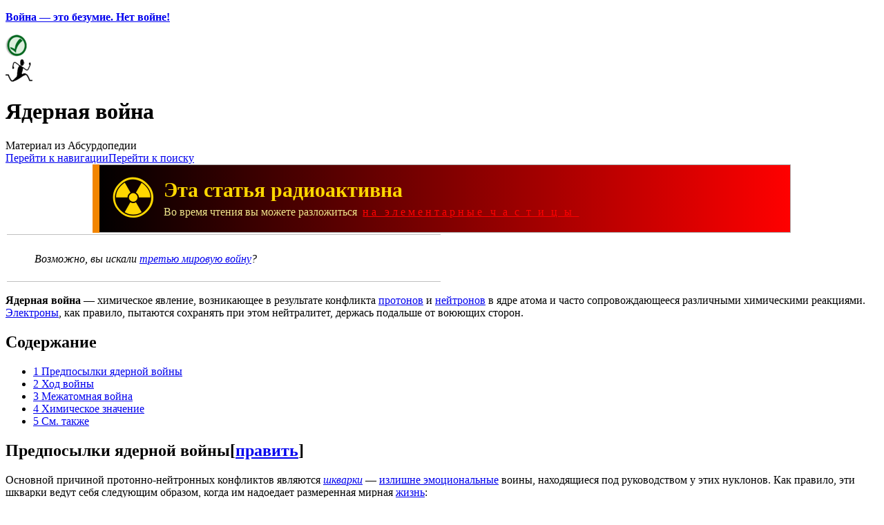

--- FILE ---
content_type: text/html; charset=UTF-8
request_url: http://absurdopedia.net/wiki/%D0%AF%D0%B4%D0%B5%D1%80%D0%BD%D0%B0%D1%8F_%D0%B2%D0%BE%D0%B9%D0%BD%D0%B0
body_size: 15554
content:
<!DOCTYPE html>
<html class="client-nojs" lang="ru" dir="ltr">
<head>
<meta charset="UTF-8"/>
<title>Ядерная война — Абсурдопедия</title>
<script>document.documentElement.className="client-js";RLCONF={"wgBreakFrames":!0,"wgSeparatorTransformTable":[",\t."," \t,"],"wgDigitTransformTable":["",""],"wgDefaultDateFormat":"dmy","wgMonthNames":["","январь","февраль","март","апрель","май","июнь","июль","август","сентябрь","октябрь","ноябрь","декабрь"],"wgRequestId":"68f243231a6ace228ecf8b3b","wgCSPNonce":!1,"wgCanonicalNamespace":"","wgCanonicalSpecialPageName":!1,"wgNamespaceNumber":0,"wgPageName":"Ядерная_война","wgTitle":"Ядерная война","wgCurRevisionId":494883,"wgRevisionId":494883,"wgArticleId":35911,"wgIsArticle":!0,"wgIsRedirect":!1,"wgAction":"view","wgUserName":null,"wgUserGroups":["*"],"wgCategories":["Спринт-статьи","Абсурдопедия:Случайные статьи","Абсурдопедия:Случайные статьи:Проверено:Edward Chernenko","Физика","Войны",
"Элементарные частицы","Если не Путин, то"],"wgPageContentLanguage":"ru","wgPageContentModel":"wikitext","wgRelevantPageName":"Ядерная_война","wgRelevantArticleId":35911,"wgIsProbablyEditable":!0,"wgRelevantPageIsProbablyEditable":!0,"wgRestrictionEdit":[],"wgRestrictionMove":[],"wgVisualEditor":{"pageLanguageCode":"ru","pageLanguageDir":"ltr","pageVariantFallbacks":"ru"},"wgMFDisplayWikibaseDescriptions":{"search":!1,"nearby":!1,"watchlist":!1,"tagline":!1},"wgEditSubmitButtonLabelPublish":!1};RLSTATE={"site.styles":"ready","noscript":"ready","user.styles":"ready","user":"ready","user.options":"loading","ext.math.styles":"ready","mediawiki.toc.styles":"ready","ext.visualEditor.desktopArticleTarget.noscript":"ready","mediawiki.skinning.content.externallinks":"ready","skins.monobook.responsive":"ready"};RLPAGEMODULES=["ext.math.scripts","site","mediawiki.page.startup","mediawiki.page.ready","mediawiki.toc",
"mediawiki.misc-authed-pref","ext.gadget.imagebox","ext.gadget.lolads","ext.gadget.main","ext.gadget.redlink","ext.gadget.addtext","ext.gadget.zmquiz","ext.visualEditor.desktopArticleTarget.init","ext.visualEditor.targetLoader","ext.moderation.notify","ext.moderation.ve","ext.moderation.ajaxhook","ext.moderation.notify.desktop","skins.monobook.mobile"];</script>
<script>(RLQ=window.RLQ||[]).push(function(){mw.loader.implement("user.options@1hzgi",function($,jQuery,require,module){/*@nomin*/mw.user.tokens.set({"patrolToken":"+\\","watchToken":"+\\","csrfToken":"+\\"});mw.user.options.set({"variant":"ru"});
});});</script>
<link rel="stylesheet" href="/w/load.php?lang=ru&amp;modules=ext.math.styles%7Cext.visualEditor.desktopArticleTarget.noscript%7Cmediawiki.skinning.content.externallinks%7Cmediawiki.toc.styles%7Cskins.monobook.responsive&amp;only=styles&amp;skin=monobook"/>
<script async="" src="/w/load.php?lang=ru&amp;modules=startup&amp;only=scripts&amp;raw=1&amp;skin=monobook"></script>
<!--[if lt IE 9]><link rel="stylesheet" href="/w/skins/MonoBook/resources/screen-desktop.css?d010f" media="screen"/><![endif]-->
<meta name="ResourceLoaderDynamicStyles" content=""/>
<link rel="stylesheet" href="/w/load.php?lang=ru&amp;modules=site.styles&amp;only=styles&amp;skin=monobook"/>
<meta name="generator" content="MediaWiki 1.35.14"/>
<meta name="viewport" content="width=device-width, initial-scale=1.0, user-scalable=yes, minimum-scale=0.25, maximum-scale=5.0"/>
<link rel="shortcut icon" href="/favicon.ico"/>
<link rel="search" type="application/opensearchdescription+xml" href="/w/opensearch_desc.php" title="Абсурдопедия (ru)"/>
<link rel="EditURI" type="application/rsd+xml" href="//absurdopedia.net/w/api.php?action=rsd"/>
<link rel="license" href="/l"/>
<!--[if lt IE 9]><script src="/w/resources/lib/html5shiv/html5shiv.js"></script><![endif]-->
</head>
<body class="mediawiki ltr sitedir-ltr mw-hide-empty-elt ns-0 ns-subject mw-editable page-Ядерная_война rootpage-Ядерная_война skin-monobook action-view minerva--history-page-action-enabled"><div id="globalWrapper"><div id="column-content"><div id="content" class="mw-body" role="main"><a id="top"></a><div id="siteNotice" class="mw-body-content"><div id="mw-dismissablenotice-anonplace"></div><script>(function(){var node=document.getElementById("mw-dismissablenotice-anonplace");if(node){node.outerHTML="\u003Cdiv id=\"localNotice\" lang=\"ru\" dir=\"ltr\"\u003E\u003Cp\u003E\u003Cspan id=\"anonnotice\" data-nosnippet=\"true\"\u003E\u003Cb\u003E\u003Ca href=\"https://absurdopedia.net/wiki/%D0%90%D0%B1%D1%81%D1%83%D1%80%D0%B4%D0%BE%D0%BF%D0%B5%D0%B4%D0%B8%D1%8F:%D0%9D%D0%BE%D0%B2%D0%BE%D1%81%D1%82%D0%B8/28_%D1%84%D0%B5%D0%B2%D1%80%D0%B0%D0%BB%D1%8F_2022\" class=\"extiw\" title=\"absurdopedia:Абсурдопедия:Новости/28 февраля 2022\"\u003EВойна\u0026#160;— это безумие. Нет войне!\u003C/a\u003E\u003C/b\u003E\u003C/span\u003E\n\u003C/p\u003E\u003C/div\u003E";}}());</script></div><div class="mw-indicators mw-body-content">
<div id="mw-indicator-r" class="mw-indicator"><a href="//absurdopedia.net/w/index.php?title=%D0%AF%D0%B4%D0%B5%D1%80%D0%BD%D0%B0%D1%8F_%D0%B2%D0%BE%D0%B9%D0%BD%D0%B0&amp;oldid=207769&amp;diff=next" title="Статья проверена участником Edward Chernenko" rel="nofollow"><img alt="Статья проверена участником Edward Chernenko" src="//i.absurdopedia.net/thumb/8/8d/For.PNG/31px-For.PNG" decoding="async" width="31" height="32" /></a></div>
<div id="mw-indicator-sprint" class="mw-indicator"><a href="/wiki/%D0%9A%D0%B0%D1%82%D0%B5%D0%B3%D0%BE%D1%80%D0%B8%D1%8F:%D0%A1%D0%BF%D1%80%D0%B8%D0%BD%D1%82-%D1%81%D1%82%D0%B0%D1%82%D1%8C%D0%B8" title="Эта статья написана в рамках спринта"><img alt="Эта статья написана в рамках спринта" src="//i.absurdopedia.net/thumb/4/4f/Neoclassical_Velocity.png/39px-Neoclassical_Velocity.png" decoding="async" width="39" height="32" /></a></div>
</div>
<h1 id="firstHeading" class="firstHeading" lang="ru">Ядерная война</h1><div id="bodyContent" class="mw-body-content"><div id="siteSub">Материал из Абсурдопедии</div><div id="contentSub" lang="ru" dir="ltr"></div><div id="jump-to-nav"></div><a href="#column-one" class="mw-jump-link">Перейти к навигации</a><a href="#searchInput" class="mw-jump-link">Перейти к поиску</a><!-- start content --><div id="mw-content-text" lang="ru" dir="ltr" class="mw-content-ltr"><div class="mw-parser-output"><table class="metadata plainlinks ambox ambox-content" style="background: linear-gradient(to right, black, red); min-height:80px; padding:10px;">
<tbody><tr>
<td class="ambox-image"><div><div style="font-size:5em; color:#FFD700; margin-left: 5px;">&#9762;</div></div>
</td>
<td class="ambox-text"><div style="color: #FFD700; margin-left: 25px; margin-bottom:5px; font-size:1.9em;"><b>Эта статья радиоактивна</b></div><div style="font-size:smaller"><div style="color: #F0E68C; margin-left: 25px; font-size:1.2em;">Во время чтения вы можете разложиться &#160;<a href="/wiki/%D0%AD%D0%BB%D0%B5%D0%BC%D0%B5%D0%BD%D1%82%D0%B0%D1%80%D0%BD%D1%8B%D0%B5_%D1%87%D0%B0%D1%81%D1%82%D0%B8%D1%86%D1%8B" title="Элементарные частицы"><font color="red" style="letter-spacing: 4px;">на элементарные <font style="letter-spacing: 10px;">частицы</font></font></a></div></div>
</td>
<td class="widthhack">
</td></tr></tbody></table><style data-mw-deduplicate="TemplateStyles:r486419">.mw-parser-output .ambox{width:auto;margin:0 10%;border-collapse:collapse;background:#FBFBFB;border:1px solid #AAAAAA;border-left:10px solid #1E90FF}.mw-parser-output .ambox th,.mw-parser-output .ambox td{padding:0.25em 0.5em}.mw-parser-output .ambox .ambox-widthhack{padding:0}.mw-parser-output .ambox .ambox-text{width:100%}.mw-parser-output .ambox .ambox-image{width:52px;padding:2px 0 2px 0.5em;text-align:center}.mw-parser-output .ambox .ambox-imageright{width:52px;padding:2px 4px 2px 0;text-align:center}.mw-parser-output .ambox .ambox-image div,.mw-parser-output .ambox .ambox-imageright div{width:52px}.mw-parser-output .ambox-delete,.mw-parser-output .ambox-serious{border-left:10px solid #B22222}.mw-parser-output .ambox-content{border-left:10px solid #F28500}.mw-parser-output .ambox-style{border-left:10px solid #F4C430}.mw-parser-output .ambox-good{border-left:10px solid #66CC44}.mw-parser-output .ambox-discussion{border-left:10px solid #339966}.mw-parser-output .ambox-notice{border-left:10px solid #1E90ff}.mw-parser-output .ambox-merge{border-left:10px solid #9932CC}.mw-parser-output .ambox-protection{border-left:10px solid #BBBBAA}.mw-parser-output .ambox-mini{float:right;clear:right;margin:0 0 0.5em 1em;width:20%}</style>
<table width="50%">
<tbody><tr>
<td style="padding: 10px 0px 7px 0px; border-top: 1px solid silver; border-bottom: 1px solid silver;">
<dl><dd><i>Возможно, вы искали <a href="/wiki/%D0%A2%D1%80%D0%B5%D1%82%D1%8C%D1%8F_%D0%BC%D0%B8%D1%80%D0%BE%D0%B2%D0%B0%D1%8F_%D0%B2%D0%BE%D0%B9%D0%BD%D0%B0" title="Третья мировая война">третью мировую войну</a>?</i></dd></dl>
</td></tr></tbody></table>
<p><b>Ядерная война</b>&#160;— химическое явление, возникающее в результате конфликта <a href="/wiki/%D0%9F%D1%80%D0%BE%D1%82%D0%BE%D0%BD" title="Протон">протонов</a> и <a href="/wiki/%D0%9D%D0%B5%D0%B9%D1%82%D1%80%D0%BE%D0%BD" class="mw-redirect" title="Нейтрон">нейтронов</a> в ядре атома и часто сопровождающееся различными химическими реакциями. <a href="/wiki/%D0%AD%D0%BB%D0%B5%D0%BA%D1%82%D1%80%D0%BE%D0%BD" title="Электрон">Электроны</a>, как правило, пытаются сохранять при этом нейтралитет, держась подальше от воюющих сторон.
</p>
<div id="toc" class="toc" role="navigation" aria-labelledby="mw-toc-heading"><input type="checkbox" role="button" id="toctogglecheckbox" class="toctogglecheckbox" style="display:none" /><div class="toctitle" lang="ru" dir="ltr"><h2 id="mw-toc-heading">Содержание</h2><span class="toctogglespan"><label class="toctogglelabel" for="toctogglecheckbox"></label></span></div>
<ul>
<li class="toclevel-1 tocsection-1"><a href="#Предпосылки_ядерной_войны"><span class="tocnumber">1</span> <span class="toctext">Предпосылки ядерной войны</span></a></li>
<li class="toclevel-1 tocsection-2"><a href="#Ход_войны"><span class="tocnumber">2</span> <span class="toctext">Ход войны</span></a></li>
<li class="toclevel-1 tocsection-3"><a href="#Межатомная_война"><span class="tocnumber">3</span> <span class="toctext">Межатомная война</span></a></li>
<li class="toclevel-1 tocsection-4"><a href="#Химическое_значение"><span class="tocnumber">4</span> <span class="toctext">Химическое значение</span></a></li>
<li class="toclevel-1 tocsection-5"><a href="#См._также"><span class="tocnumber">5</span> <span class="toctext">См. также</span></a></li>
</ul>
</div>

<h2><span class="mw-headline" id="Предпосылки_ядерной_войны">Предпосылки ядерной войны</span><span class="mw-editsection"><span class="mw-editsection-bracket">[</span><a href="/w/index.php?title=%D0%AF%D0%B4%D0%B5%D1%80%D0%BD%D0%B0%D1%8F_%D0%B2%D0%BE%D0%B9%D0%BD%D0%B0&amp;action=edit&amp;section=1" title="Редактировать раздел «Предпосылки ядерной войны»">править</a><span class="mw-editsection-bracket">]</span></span></h2>
<p>Основной причиной протонно-нейтронных конфликтов являются <i><a href="/wiki/%D0%A8%D0%BA%D0%B2%D0%B0%D1%80%D0%BA%D0%B8" title="Шкварки">шкварки</a></i>&#160;— <a href="/wiki/%D0%AD%D0%BC%D0%BE" title="Эмо">излишне эмоциональные</a> воины, находящиеся под руководством у этих нуклонов. Как правило, эти шкварки ведут себя следующим образом, когда им надоедает размеренная мирная <a href="/wiki/%D0%96%D0%B8%D0%B7%D0%BD%D1%8C" title="Жизнь">жизнь</a>:
</p>
<ul><li><i>Нижний</i> шкварк протона, который занимает самую незначительную роль в обществе шкварков, заявляет <i>очарованному</i> шкварку протона, которого очаровал <i>прелестный</i> шкварк нейтрона, что тот не такой уж и прелестный, да и вообще относится к очарованному шкварку, как и ко всем остальным, <a href="/wiki/%D0%9F%D0%BE%D1%84%D0%B8%D0%B3%D0%B8%D0%B7%D0%BC" class="mw-redirect" title="Пофигизм">абсолютно нейтрально</a>, в отличие от <a href="/wiki/%D0%9B%D1%8E%D0%B1%D0%BE%D0%B2%D1%8C" title="Любовь">положительных чувств</a> уже разочарованного шкварка к нему.</li>
<li>Этот же нижний шкварк сообщает прелестному шкварку протона, что <i>истинный</i> шкварк нейтрона, который должен глаголить только <a href="/wiki/%D0%98%D1%81%D1%82%D0%B8%D0%BD%D0%B0" title="Истина">истину</a>, обозвал его «тупым гламурным быдлом».</li>
<li>Уже разочарованный и прелестный шкварки протона жалуются своему истинному шкварку на вопиющее невежество со стороны шкварков нейтрона.</li>
<li>Истинный шкварк протона вместе с пожаловавшимся ему шкварками обращается за помощью к своему <i>верхнему</i> шкварку, который является самым главным среди шкварков одного нуклона. <i>Странный</i> шкварк, как всегда, остаётся <a href="/wiki/%D0%92%D1%81%D0%B5%D0%BC_%D0%BF%D0%BB%D0%B5%D0%B2%D0%B0%D1%82%D1%8C" title="Всем плевать">без внимания</a> только потому, что он не такой, как <a href="/wiki/%D0%92%D1%81%D0%B5" class="mw-redirect" title="Все">все</a>.</li>
<li>Верхний шкварк передаёт всю информацию протону, который затем объявляет <a href="/wiki/%D0%92%D0%BE%D0%B9%D0%BD%D0%B0" title="Война">войну</a> нейтрону. Последнему всё равно, воевать или нет, поэтому он принимает бой, чтобы не осрамиться перед другими нейтронами.</li>
<li>Протон и нейтрон подговаривают остальных одноимённых нуклонов ядра, вследствие чего ядерная война принимает глобальный характер.</li></ul>
<h2><span class="mw-headline" id="Ход_войны">Ход войны</span><span class="mw-editsection"><span class="mw-editsection-bracket">[</span><a href="/w/index.php?title=%D0%AF%D0%B4%D0%B5%D1%80%D0%BD%D0%B0%D1%8F_%D0%B2%D0%BE%D0%B9%D0%BD%D0%B0&amp;action=edit&amp;section=2" title="Редактировать раздел «Ход войны»">править</a><span class="mw-editsection-bracket">]</span></span></h2>
<p>Поскольку протоны, в отличие от нейтронов, заряжены положительным зарядом энергии, поэтому они более воинственны, чем их оппоненты, и ведут наступательный бой, в то время как нейтронам приходится лишь обороняться. Однако протоны предпочитают исключительно <a href="/wiki/%D0%94%D1%80%D0%B0%D0%BA%D0%B0" title="Драка">рукопашный бой</a>, а нейтроны хитростью заключают союз с электронами, чтобы те сражались вместо них.
</p><p>Протоны бьют нейтронов до тех пор, пока не выбьют из них всё отрицательное, что у них есть, после чего последние попадают в плен и становятся протонами. Этому препятствуют приручённые нейтронами злобные электроны, которые буквально вгрызаются в тела протонов и могут проникнуть внутрь. Если это происходит, то протоны становятся пленниками и превращаются в нейтронов.
</p><p>Ввиду того, что кварки не отличаются особой смелостью, они не принимают непосредственного участия в битве, а только лишь незаметно следуют за своими предводителями.
</p>
<h2><span class="mw-headline" id="Межатомная_война">Межатомная война</span><span class="mw-editsection"><span class="mw-editsection-bracket">[</span><a href="/w/index.php?title=%D0%AF%D0%B4%D0%B5%D1%80%D0%BD%D0%B0%D1%8F_%D0%B2%D0%BE%D0%B9%D0%BD%D0%B0&amp;action=edit&amp;section=3" title="Редактировать раздел «Межатомная война»">править</a><span class="mw-editsection-bracket">]</span></span></h2>
<div class="thumb tright"><div class="thumbinner" style="width:222px;"><a href="/wiki/%D0%A4%D0%B0%D0%B9%D0%BB:%D0%90%D0%BB%D1%8C%D1%84%D0%B0-%D0%B1%D0%BE%D0%BC%D0%B1%D0%B0.png" class="image"><img alt="" src="//i.absurdopedia.net/1/15/%D0%90%D0%BB%D1%8C%D1%84%D0%B0-%D0%B1%D0%BE%D0%BC%D0%B1%D0%B0.png" decoding="async" width="220" height="223" class="thumbimage" /></a>  <div class="thumbcaption"><div class="magnify"><a href="/wiki/%D0%A4%D0%B0%D0%B9%D0%BB:%D0%90%D0%BB%D1%8C%D1%84%D0%B0-%D0%B1%D0%BE%D0%BC%D0%B1%D0%B0.png" class="internal" title="Увеличить"></a></div>Смертоносная альфа-частица, выпущенная в сторону ядра другого атома. В конечном итоге она оказалась смертельной лишь для тех, кто её выпустил.</div></div></div>
<p>Когда одна из сторон одерживает победу над другой, то у победителей тут же развивается амбициозность и мания величия, приводящие к тому, что у них возникает желание захватить как можно бо́льшую территорию. С этой целью победители вместе с пленниками наступают на ядра других атомов, бомбардируя их альфа-частицами. К несчастью для бомбардировщиков, эти частицы чаще всего поражают их самих, уменьшая общее число нуклонов. Примером может служить распространённая военная ошибка нуклонов <a href="/wiki/%D0%A3%D1%80%D0%B0%D0%BD" title="Уран">урана</a>:
</p>
<center> <span class="mwe-math-element"><span class="mwe-math-mathml-inline mwe-math-mathml-a11y" style="display: none;"><math xmlns="http://www.w3.org/1998/Math/MathML"  alttext="{\displaystyle \ _{92}^{238}{\rm {U}}\rightarrow _{90}^{234}{\rm {Th}}+\alpha \ }">
  <semantics>
    <mrow class="MJX-TeXAtom-ORD">
      <mstyle displaystyle="true" scriptlevel="0">
        <msubsup>
          <mtext>&#xA0;</mtext>
          <mrow class="MJX-TeXAtom-ORD">
            <mn>92</mn>
          </mrow>
          <mrow class="MJX-TeXAtom-ORD">
            <mn>238</mn>
          </mrow>
        </msubsup>
        <mrow class="MJX-TeXAtom-ORD">
          <mrow class="MJX-TeXAtom-ORD">
            <mi mathvariant="normal">U</mi>
          </mrow>
        </mrow>
        <msubsup>
          <mo stretchy="false">&#x2192;<!-- → --></mo>
          <mrow class="MJX-TeXAtom-ORD">
            <mn>90</mn>
          </mrow>
          <mrow class="MJX-TeXAtom-ORD">
            <mn>234</mn>
          </mrow>
        </msubsup>
        <mrow class="MJX-TeXAtom-ORD">
          <mrow class="MJX-TeXAtom-ORD">
            <mi mathvariant="normal">T</mi>
            <mi mathvariant="normal">h</mi>
          </mrow>
        </mrow>
        <mo>+</mo>
        <mi>&#x03B1;<!-- α --></mi>
        <mtext>&#xA0;</mtext>
      </mstyle>
    </mrow>
    <annotation encoding="application/x-tex">{\displaystyle \ _{92}^{238}{\rm {U}}\rightarrow _{90}^{234}{\rm {Th}}+\alpha \ }</annotation>
  </semantics>
</math></span><img src="https://en.wikipedia.org/api/rest_v1/media/math/render/svg/6be6c1c5fff06e030e4813236ede6c880d490a33" class="mwe-math-fallback-image-inline" aria-hidden="true" style="vertical-align: -1.005ex; width:19.213ex; height:3.176ex;" alt="{\displaystyle \ _{92}^{238}{\rm {U}}\rightarrow _{90}^{234}{\rm {Th}}+\alpha \ }"/></span> </center>
<p>Как видим, шикарный атом урана после бессмысленной бомбардировки превращается в так называемую <i>Тупую <a href="/wiki/%D0%A5%D1%80%D0%B5%D0%BD%D1%8C" class="mw-redirect" title="Хрень">хрень</a></i>.
</p><p>Кроме самих участников межатомной войны, в ней могут принимать участие подстрекатели, или <i>катализаторы</i>, и миротворцы, или <i>ингибиторы</i>.
</p>
<h2><span class="mw-headline" id="Химическое_значение">Химическое значение</span><span class="mw-editsection"><span class="mw-editsection-bracket">[</span><a href="/w/index.php?title=%D0%AF%D0%B4%D0%B5%D1%80%D0%BD%D0%B0%D1%8F_%D0%B2%D0%BE%D0%B9%D0%BD%D0%B0&amp;action=edit&amp;section=4" title="Редактировать раздел «Химическое значение»">править</a><span class="mw-editsection-bracket">]</span></span></h2>
<ul><li>Поскольку <a href="/wiki/%D0%A7%D0%B5%D0%BB%D0%BE%D0%B2%D0%B5%D0%BA" class="mw-redirect" title="Человек">человек</a> тоже состоит из атомов и их ядер, то достаточно глобальный военный конфликт может оказаться для него губительным. Этим часто пользуются <a href="/wiki/%D0%91%D1%83%D1%88" class="mw-redirect" title="Буш">люди с мозгами нуклонов</a>, которые провоцируют ядерную войну, чтобы сбросить получившуюся <a href="/wiki/%D0%AF%D0%B4%D1%80%D1%91%D0%BD%D0%BE%D0%B5_%D0%BE%D1%80%D1%83%D0%B6%D0%B8%D0%B5" title="Ядрёное оружие">ядерную бомбу</a> на другие государства.</li>
<li>В результате многочисленных войн образовываются всё новые элементы. Этим объясняется тот <a href="/wiki/%D0%A4%D0%B0%D0%BA%D1%82" title="Факт">факт</a>, что до нашей эры было известно лишь 10 элементов, в то время как сейчас их насчитывается более 100.</li></ul>
<h2><span class="mw-headline" id="См._также">См. также</span><span class="mw-editsection"><span class="mw-editsection-bracket">[</span><a href="/w/index.php?title=%D0%AF%D0%B4%D0%B5%D1%80%D0%BD%D0%B0%D1%8F_%D0%B2%D0%BE%D0%B9%D0%BD%D0%B0&amp;action=edit&amp;section=5" title="Редактировать раздел «См. также»">править</a><span class="mw-editsection-bracket">]</span></span></h2>
<ul><li><a href="/wiki/%D0%92%D0%BE%D0%B9%D0%BD%D0%B0" title="Война">Война</a></li>
<li><a href="/wiki/%D0%9F%D1%80%D0%BE%D1%82%D0%BE%D0%BD" title="Протон">Протон</a></li>
<li><a href="/wiki/%D0%9D%D0%B5%D0%B9%D1%82%D1%80%D0%BE%D0%BD" class="mw-redirect" title="Нейтрон">Нейтрон</a></li></ul>
<style data-mw-deduplicate="TemplateStyles:r495143">.mw-parser-output table.navbox{background-color:#f9f9f9;border:1px solid #aaa;clear:both;font-size:90%;margin:1em 0em 0em;padding:2px;text-align:center;width:100%}.mw-parser-output table.navbox th{background-color:#ccf;padding-left:1em;padding-right:1em}.mw-parser-output table.navbox tr:not(:first-child) th{background-color:#ddf}</style><table class="navbox collapsible autocollapse nowraplinks" style="margin:auto; background:#eee">
<tbody><tr><th colspan="3" style="text-align:center;width:100%;background:#191930; color:HotPink"><div style="float:left; width:6em; text-align:left;"><div class="noprint plainlinksneverexpand" style="background-color: transparent; padding: 0; font-size:xx-small; color:#000000; white-space: nowrap;"><a href="/wiki/%D0%A8%D0%B0%D0%B1%D0%BB%D0%BE%D0%BD:%D0%A5%D0%B8%D0%BC%D0%B8%D1%8F" title="Шаблон:Химия"><span style="color:#002bb8;" title="Просмотреть этот шаблон">п</span></a>·<a href="/wiki/%D0%9E%D0%B1%D1%81%D1%83%D0%B6%D0%B4%D0%B5%D0%BD%D0%B8%D0%B5_%D1%88%D0%B0%D0%B1%D0%BB%D0%BE%D0%BD%D0%B0:%D0%A5%D0%B8%D0%BC%D0%B8%D1%8F" title="Обсуждение шаблона:Химия"><span style="color:#002bb8;" title="Осудить этот шаблон">о</span></a>·<a rel="nofollow" class="external text" href="//absurdopedia.net/w/index.php?title=%D0%A8%D0%B0%D0%B1%D0%BB%D0%BE%D0%BD:%D0%A5%D0%B8%D0%BC%D0%B8%D1%8F&amp;action=edit"><span style="color:#002bb8;" title="Вандализировать этот шаблон. Пожалуйста, используйте клавишу предварительного просмотра перед сохранением">в</span></a></div></div><span style="font-size:110%;"><big><a href="/wiki/%D0%A5%D0%B8%D0%BC%D0%B8%D1%8F" title="Химия"><font color="HotPink">Химия</font></a> — <a href="/wiki/%D0%9F%D1%80%D0%BE%D1%82%D0%B8%D0%B2%D0%BE%D0%B5%D1%81%D1%82%D0%B5%D1%81%D1%82%D0%B2%D0%B5%D0%BD%D0%BD%D1%8B%D0%B5_%D0%BD%D0%B0%D1%83%D0%BA%D0%B8" title="Противоестественные науки"><font color="HotPink">противоестественная наука</font></a></big></span></th>
</tr><tr><th style="white-space:nowrap;border:LightSteelBlue 1px solid; padding-right:5px; text-align:right; background:LightBlue; color:#2652a4;">Понятия</th>
<td style="width:100%;text-align: left; background:#ddd;">
<a href="/wiki/%D0%90%D0%BB%D1%85%D0%B8%D0%BC%D0%B8%D1%8F" title="Алхимия">Алхимия</a>&#160;· <a href="/wiki/%D0%93%D0%BE%D0%BB%D1%83%D0%B1%D0%B5%D0%BB%D0%BE%D0%B3%D0%B8%D1%8F#Голубехимия" title="Голубелогия">Голубехимия</a>&#160;· <a href="/wiki/%D0%A2%D0%B0%D0%B1%D0%BB%D0%B8%D1%87%D0%BA%D0%B0_%D0%9C%D0%B5%D0%BD%D0%B4%D0%B5%D0%BB%D0%B5%D0%B5%D0%B2%D0%B0" title="Табличка Менделеева">Табличка Менделеева</a>&#160;· <a href="/wiki/%D0%A5%D0%B8%D0%BC%D0%B8%D1%87%D0%B5%D1%81%D0%BA%D0%BE%D0%B5_%D0%BE%D1%80%D1%83%D0%B6%D0%B8%D0%B5" title="Химическое оружие">Химическое оружие</a>&#160;· <a class="mw-selflink selflink">Ядерная война</a>&#160;· <a href="/wiki/%D0%AF%D0%B4%D0%BE%D1%85%D0%B8%D0%BC%D0%B8%D0%BA%D0%B0%D1%82%D1%8B" title="Ядохимикаты">Ядохимикаты</a></td><td rowspan="11" style="vertical-align:middle; padding-left:7px; width:0%;"><a href="/wiki/%D0%A1%D0%BF%D0%B8%D1%80%D1%82" title="Спирт"><img alt="Apparat-transp.png" src="//i.absurdopedia.net/thumb/3/3a/Apparat-transp.png/180px-Apparat-transp.png" decoding="async" width="180" height="180" /></a> <div class="noprint" style="clear: right; border: solid LightSteelBlue 1px; margin: 0 0 1em 1em; font-size: 90%; background: LightBlue; width: 200px; padding: 4px; spacing: 0px; float: right; color: #2652a4;">
<table>

<tbody><tr>
<td><div style="vertical-align:middle; padding-right: 2px;"><a href="/wiki/%D0%9F%D0%BE%D1%80%D1%82%D0%B0%D0%BB:%D0%A5%D0%B8%D0%BC%D0%B8%D1%8F" title="Портал:Химия"><img alt="Portal.png" src="//i.absurdopedia.net/thumb/9/9d/Portal.png/35px-Portal.png" decoding="async" width="35" height="59" /></a></div>
</td>
<td><b>В Абсурдопедии есть портал «<a href="/wiki/%D0%9F%D0%BE%D1%80%D1%82%D0%B0%D0%BB:%D0%A5%D0%B8%D0%BC%D0%B8%D1%8F" title="Портал:Химия"><font color="#2652a4">Химия</font></a>»</b>
</td></tr></tbody></table></div></td></tr><tr><th style="white-space:nowrap;border:LightSteelBlue 1px solid; padding-right:5px; text-align:right; background:LightBlue; color:#2652a4;">Вещества</th>
<td style="width:100%;text-align: left; background:#ddd;"><a href="/wiki/%D0%9D%D0%B5%D1%81%D0%BB%D0%BE%D0%B2%D0%B0%D1%80%D1%8C:%D0%90#Азот" title="Несловарь:А"><span title="Азот (Несловарь)">Азот</span></a> (<i><a href="/wiki/%D0%9A%D0%B0%D0%BA_%D0%BF%D1%80%D0%B0%D0%B2%D0%B8%D0%BB%D1%8C%D0%BD%D0%BE:%D0%9F%D0%B8%D1%82%D1%8C_%D0%B6%D0%B8%D0%B4%D0%BA%D0%B8%D0%B9_%D0%B0%D0%B7%D0%BE%D1%82" title="Как правильно:Пить жидкий азот">питьевой</a></i>)&#160;· <a href="/wiki/%D0%90%D0%BC%D0%B5%D1%80%D0%B8%D1%86%D0%B8%D0%B9" title="Америций">Америций</a>&#160;· <a href="/wiki/%D0%91%D0%B5%D0%BD%D0%B7%D0%BE%D0%BB" title="Бензол">Бензол</a>&#160;· <a href="/wiki/%D0%92%D0%B0%D0%BD_%D0%93%D0%BE%D0%B3" title="Ван Гог">Ван Гог</a>&#160;· <a href="/wiki/%D0%92%D0%BE%D0%B4%D0%B0" title="Вода">Вода</a>&#160;· <a href="/wiki/%D0%92%D0%BE%D0%B4%D0%BE%D1%83%D1%80%D0%BE%D0%B4" title="Водоурод">Водоурод</a>&#160;· <a href="/wiki/%D0%92%D0%BE%D0%B7%D0%B4%D1%83%D1%85" title="Воздух">Воздух</a>&#160;· <a href="/wiki/%D0%92%D0%B7%D1%80%D1%8B%D0%B2%D0%BE%D0%BD%D0%B8%D0%B9" title="Взрывоний">Взрывоний</a>&#160;· <a href="/wiki/%D0%93%D0%90%D0%94%D1%8B" title="ГАДы">ГАДы</a>&#160;· <a href="/wiki/%D0%93%D0%B5%D0%BB%D0%B8%D0%B9" title="Гелий">Гелий</a>&#160;· <a href="/wiki/%D0%93%D0%BB%D1%8E%D0%BA%D0%BE%D0%BD%D0%B0%D1%82_%D0%B6%D0%B5%D0%BB%D0%B5%D0%B7%D0%B0" title="Глюконат железа">Глюконат железа</a>&#160;· <a href="/wiki/%D0%94%D1%83%D0%B1%D0%BD%D0%B8%D0%B9" title="Дубний">Дубний</a>&#160;· <a href="/wiki/%D0%95%D0%B1%D0%B0%D0%BD%D0%B0%D1%82_%D0%BD%D0%B0%D1%82%D1%80%D0%B8%D1%8F" title="Ебанат натрия">Ебанат натрия</a>&#160;· <a href="/wiki/%D0%9A%D0%B8%D1%81%D0%BB%D0%BE%D1%80%D0%BE%D0%B4" title="Кислород">Кислород</a>&#160;· <a href="/wiki/%D0%9A%D0%BE%D0%BB%D0%BE%D0%B1%D0%BE%D0%BA" title="Колобок">Колобок</a>&#160;· <a href="/wiki/%D0%9A%D1%83%D1%80%D0%B8%D1%86%D0%B0" title="Курица">Курица</a>&#160;· <a href="/wiki/%D0%9D%D0%B5%D0%BF%D1%82%D1%83%D0%BD%D0%B8%D0%B9" title="Нептуний">Нептуний</a>&#160;· <a href="/wiki/%D0%9F%D0%B5%D0%BD%D1%82%D0%B0%D0%B7%D0%BE%D0%BB%D0%B0%D0%B7%D0%B8%D0%B4" title="Пентазолазид">Пентазолазид</a>&#160;· <a href="/wiki/%D0%9F%D0%BB%D0%B0%D0%BA%D0%B2%D0%B5%D0%BD%D0%B8%D0%BB" title="Плаквенил">Плаквенил</a>&#160;· <a href="/wiki/%D0%93%D1%80%D1%83%D0%B7%D0%B8%D0%BD%D1%81%D0%BA%D0%BE%D0%B5_%D0%B2%D0%B8%D0%BD%D0%BE" title="Грузинское вино">Почти яды</a>&#160;· <a href="/wiki/%D0%9F%D1%80%D0%B8%D1%80%D0%BE%D0%B4%D0%BD%D1%8B%D0%B9_%D0%B3%D0%B0%D0%B7" title="Природный газ">Природный газ</a>&#160;· <a href="/wiki/%D0%A1%D0%B2%D1%8F%D1%82%D0%B0%D1%8F_%D0%B2%D0%BE%D0%B4%D0%B0" title="Святая вода">Святая вода</a>&#160;· <a href="/wiki/%D0%A1%D0%BE%D0%B4%D0%BE%D0%BC%D0%B8%D1%82" title="Содомит">Содомит</a>&#160;· <a href="/wiki/%D0%A1%D0%BE%D0%BB%D1%8C" title="Соль">Соль</a>&#160;· <a href="/wiki/C2H5OH" title="C2H5OH">Спирт</a>&#160;· <a href="/wiki/%D0%A1%D1%83%D1%85%D0%BE%D0%B9_%D1%81%D0%BF%D0%B8%D1%80%D1%82" title="Сухой спирт">Сухой спирт</a>&#160;· <a href="/wiki/%D0%A6%D0%B8%D0%BA%D0%BB%D0%BE%D0%BA%D0%BE%D1%82%D0%B0%D0%BD" title="Циклокотан">Циклокотан</a>&#160;· <a href="/wiki/%D0%A6%D0%B8%D1%80%D0%BA%D0%BE%D0%BD%D0%B8%D0%B9" title="Цирконий">Цирконий</a>&#160;· <a href="/wiki/%D0%A1%D0%A1%D0%A1%D0%A0" title="СССР">Эсэсэсэрий</a>&#160;· <a href="/wiki/%D0%99%D0%B0%D0%B4" title="Йад">Яды</a>&#160;· <a href="/wiki/Pwd" title="Pwd">Pwd</a>&#160;· <a href="/wiki/%D0%96%D0%B5%D0%BB%D0%B5%D0%B7%D1%8B" class="mw-redirect" title="Железы">Железы</a></td></tr><tr><th style="white-space:nowrap;border:LightSteelBlue 1px solid; padding-right:5px; text-align:right; background:LightBlue; color:#2652a4;">Металлы</th>
<td style="width:100%;text-align: left; background:#ddd;">
<a href="/wiki/%D0%96%D0%B5%D0%BB%D0%B5%D0%B7%D0%BE%D0%B1%D0%B5%D1%82%D0%BE%D0%BD%D0%B8%D0%B9" title="Железобетоний">Железобетоний</a>&#160;· <a href="/wiki/%D0%96%D0%B5%D1%81%D1%82%D1%8C" title="Жесть">Жесть</a>&#160;· <a href="/wiki/%D0%97%D0%BE%D0%BB%D0%BE%D1%82%D0%BE" title="Золото">Золото</a>&#160;· <a href="/wiki/%D0%9B%D1%8E%D0%BC%D0%B8%D0%BD%D0%B8%D0%B9" title="Люминий">Люминий</a>&#160;· <a href="/wiki/%D0%81%D0%B6_%D1%82%D0%B2%D0%BE%D1%8E_%D0%BC%D0%B5%D0%B4%D1%8C" title="Ёж твою медь">Медь</a>&#160;· <a href="/wiki/%D0%9F%D0%B5%D0%BD%D1%82%D0%B8%D1%83%D0%BC" title="Пентиум">Пентиум</a>&#160;· <a href="/wiki/%D0%9A%D1%80%D0%B0%D1%81%D0%BD%D0%B0%D1%8F_%D1%80%D1%82%D1%83%D1%82%D1%8C" title="Красная ртуть">Ртуть</a>&#160;· <a href="/wiki/%D0%A1%D0%B5%D1%80%D0%B5%D0%B1%D1%80%D0%BE" title="Серебро">Серебро</a>&#160;· <a href="/wiki/%D0%A2%D0%B8%D1%82%D0%B0%D0%BD_(%D0%BC%D0%B5%D1%82%D0%B0%D0%BB%D0%BB)" title="Титан (металл)">Титан</a>&#160;· <a href="/wiki/%D0%A7%D1%83%D0%B3%D1%83%D0%BD%D0%B8%D0%B9" title="Чугуний">Чугуний</a> (<a href="/wiki/%D0%9A%D0%B0%D1%80%D0%B1%D0%BE%D0%BD%D0%B0%D1%82_%D1%87%D1%83%D0%B3%D1%83%D0%BD%D0%B8%D1%8F" title="Карбонат чугуния">карбонат чугуния</a>)&#160;· <a href="/wiki/%D0%A8%D1%80%D0%B0%D0%B1%D0%B8%D0%B4%D0%B8%D0%B9" title="Шрабидий">Шрабидий</a></td></tr><tr><th style="white-space:nowrap;border:LightSteelBlue 1px solid; padding-right:5px; text-align:right; background:LightBlue; color:#2652a4;">Полуметаллы</th>
<td style="width:100%;text-align: left; background:#ddd;">
<a href="/wiki/%D0%93%D0%BE%D0%BB%D0%BB%D0%B0%D0%BD%D0%B4%D0%B8%D0%B9" title="Голландий">Голландий</a></td></tr><tr><th style="white-space:nowrap;border:LightSteelBlue 1px solid; padding-right:5px; text-align:right; background:LightBlue; color:#2652a4;">Неметаллы</th>
<td style="width:100%;text-align: left; background:#ddd;">
<a href="/wiki/%D0%93%D1%83%D0%B4%D1%80%D0%BE%D0%BD%D0%B8%D0%B9" title="Гудроний">Гудроний</a>&#160;· <a href="/wiki/%D0%9D%D0%B8%D0%B3%D0%B8%D0%BB%D0%B8%D0%B9" title="Нигилий">Нигилий</a>&#160;· <a href="/wiki/%D0%A1%D0%BE%D0%BB%D0%B8%D0%B4%D0%BE%D0%BB" title="Солидол">Солидол</a>&#160;· <a href="/wiki/%D0%91%D1%80%D0%BE%D0%BC" title="Бром">Бром</a></td></tr><tr><th style="white-space:nowrap;border:LightSteelBlue 1px solid; padding-right:5px; text-align:right; background:LightBlue; color:#2652a4;">Кислоты</th>
<td style="width:100%;text-align: left; background:#ddd;">
<a href="/wiki/AMD" title="AMD">Алкоголе-молекулярная диванорастворяющая кислота</a>&#160;· <a href="/wiki/%D0%90%D0%BD%D0%B8%D0%BC%D0%B5" title="Аниме">Аљфа-никотиноил-2-иминометексаминовая</a>&#160;· <a href="/wiki/%D0%90%D1%81%D0%BA%D0%BE%D1%80%D0%B1%D0%B8%D0%BD%D0%BE%D0%B2%D0%B0%D1%8F_%D0%BA%D0%B8%D1%81%D0%BB%D0%BE%D1%82%D0%B0" title="Аскорбиновая кислота">Аскорбиновая</a>&#160;· <a href="/wiki/%D0%A1%D0%BF%D0%B8%D1%80%D1%82%D1%8B" title="Спирты">Спирты</a>&#160;· <a href="/wiki/%D0%A7%D1%83%D0%B3%D1%83%D0%BD%D0%BD%D0%B0%D1%8F_%D0%BA%D0%B8%D1%81%D0%BB%D0%BE%D1%82%D0%B0" title="Чугунная кислота">Чугуниеватая</a>&#160;· <a href="/wiki/%D0%A9%D0%B0%D0%B2%D0%B5%D0%BB%D0%B5%D0%B2%D0%B0%D1%8F_%D0%BA%D0%B8%D1%81%D0%BB%D0%BE%D1%82%D0%B0" class="mw-redirect" title="Щавелевая кислота">Щавелевая</a></td></tr><tr><th style="white-space:nowrap;border:LightSteelBlue 1px solid; padding-right:5px; text-align:right; background:LightBlue; color:#2652a4;">Наркотики</th>
<td style="width:100%;text-align: left; background:#ddd;">
<a href="/wiki/%D0%90%D1%81%D0%BF%D0%B8%D1%80%D0%B8%D0%BD" title="Аспирин">Аспирин</a>&#160;·  <a href="/wiki/%D0%91%D0%BE%D1%80%D0%B6%D0%BE%D0%BC%D0%B8" title="Боржоми">Боржоми</a>&#160;·  <a href="/wiki/%D0%92%D0%B0%D0%BB%D0%B8%D0%B4%D0%BE%D0%BB" title="Валидол">Валидол</a>&#160;·  <a href="/wiki/%D0%93%D1%80%D1%83%D0%B7%D0%B8%D0%BD%D1%81%D0%BA%D0%B8%D0%B9_%D1%87%D0%B0%D0%B9" title="Грузинский чай">Грузинский чай</a>&#160;·  <a href="/wiki/%D0%94%D0%94T" class="mw-redirect" title="ДДT">ДДT</a>&#160;·  <a href="/wiki/%D0%9A%D0%B8%D1%81%D0%B5%D0%BB%D1%8C" title="Кисель">Кисель</a>&#160;·  <a href="/wiki/%D0%9A%D0%BE%D0%BB%D0%B0" title="Кола">Кола</a>&#160;·  <a href="/wiki/%D0%9A%D0%BE%D1%82_(%D0%B2%D0%B5%D1%89%D0%B5%D1%81%D1%82%D0%B2%D0%BE)" title="Кот (вещество)">Кот (вещество)</a>&#160;·  <a href="/wiki/%D0%9A%D1%80%D0%B0%D1%81%D0%BD%D0%BE%D0%B5_%D0%B2%D0%B8%D0%BD%D0%BE" title="Красное вино">Красное вино</a>&#160;·  <a href="/wiki/%D0%9C%D0%B5%D1%81%D0%BA%D0%B0%D0%BB%D0%B8%D0%BD" title="Мескалин">Мескалин</a>&#160;·  <a href="/wiki/%D0%9C%D1%83%D1%85%D0%BE%D0%BC%D0%BE%D1%80" title="Мухомор">Мухомор</a>&#160;·  <a href="/wiki/%D0%9F%D0%BE%D1%80%D0%BE%D1%88%D0%BE%D0%BA" title="Порошок">Порошок</a>&#160;·  <a href="/wiki/%D0%9F%D0%BE%D1%80%D1%82%D0%BE" title="Порто">Порто</a>&#160;·  <a href="/wiki/%D0%A1%D0%BD%D0%B5%D0%B3" title="Снег">Снег</a>&#160;·  <a href="/wiki/%D0%A1%D1%83%D1%85%D0%BE%D0%B5_%D0%B2%D0%B8%D0%BD%D0%BE" title="Сухое вино">Сухое вино</a>&#160;·  <a href="/wiki/%D0%A4%D0%B0%D0%BD%D1%82%D0%B0" title="Фанта">Фанта</a></td></tr><tr><th style="white-space:nowrap;border:LightSteelBlue 1px solid; padding-right:5px; text-align:right; background:LightBlue; color:#2652a4;">Константы</th>
<td style="width:100%;text-align: left; background:#ddd;">
<a href="/wiki/54_308_428_790_203_478_762_340_052_723_346_983_453_487_023_489_987_231_275_412_390_872_348_475" title="54 308 428 790 203 478 762 340 052 723 346 983 453 487 023 489 987 231 275 412 390 872 348 475">Ж</a>&#160;·  <a href="/wiki/99,9_%25" title="99,9&#160;%">99,9&#160;%</a></td></tr><tr><th style="white-space:nowrap;border:LightSteelBlue 1px solid; padding-right:5px; text-align:right; background:LightBlue; color:#2652a4;">Лаборатории</th>
<td style="width:100%;text-align: left; background:#ddd;">
<a href="/wiki/%D0%A5%D0%B8%D0%BC%D0%BA%D0%B8" title="Химки">Химки</a>&#160;·  <a href="/wiki/%D0%A5%D1%80%D0%B0%D0%BC_%D0%A5%D1%80%D0%B8%D1%81%D1%82%D0%B0_%D0%A1%D0%BF%D0%B0%D1%81%D0%B8%D1%82%D0%B5%D0%BB%D1%8F" title="Храм Христа Спасителя">Храм Христа Спасителя</a></td></tr><tr><th style="white-space:nowrap;border:LightSteelBlue 1px solid; padding-right:5px; text-align:right; background:LightBlue; color:#2652a4;">Персоналии</th>
<td style="width:100%;text-align: left; background:#ddd;">
<a href="/wiki/%D0%9A%D0%BE%D0%B7%D0%BB%D0%BE%D0%B4%D0%BE%D0%B5%D0%B2,_%D0%B4%D1%8F%D0%B4%D1%8F_%D0%9A%D0%BE%D0%BB%D1%8F" title="Козлодоев, дядя Коля">Козлодоев</a>&#160;·  <a href="/wiki/%D0%9B%D0%BE%D0%BC%D0%BE%D0%BD%D0%BE%D1%81%D0%BE%D0%B2" class="mw-redirect" title="Ломоносов">Ломоносов</a>&#160;·  <a href="/wiki/%D0%9C%D0%B0%D0%BD%D0%B4%D0%B0%D0%BB%D0%BE%D1%81%D0%BE%D0%B2" title="Мандалосов">Менделеев</a>&#160;·  <a href="/wiki/%D0%9F%D0%B0%D1%80%D0%B0%D1%86%D0%B5%D0%BB%D1%8C%D1%81" title="Парацельс">Парацельс</a></td></tr><tr><th style="white-space:nowrap;border:LightSteelBlue 1px solid; padding-right:5px; text-align:right; background:LightBlue; color:#2652a4;">Руководства</th>
<td style="width:100%;text-align: left; background:#ddd;">
<a href="/wiki/%D0%9A%D0%B0%D0%BA_%D0%BF%D1%80%D0%B0%D0%B2%D0%B8%D0%BB%D1%8C%D0%BD%D0%BE:%D0%9F%D1%80%D0%B5%D0%B2%D1%80%D0%B0%D1%82%D0%B8%D1%82%D1%8C_%D1%81%D0%B2%D0%B8%D0%BD%D0%B5%D1%86_%D0%B2_%D0%B7%D0%BE%D0%BB%D0%BE%D1%82%D0%BE" title="Как правильно:Превратить свинец в золото">Превратить свинец в золото</a>&#160;· <a href="/wiki/%D0%9A%D0%B0%D0%BA_%D0%BF%D1%80%D0%B0%D0%B2%D0%B8%D0%BB%D1%8C%D0%BD%D0%BE:%D0%9F%D0%B8%D1%82%D1%8C_%D0%B6%D0%B8%D0%B4%D0%BA%D0%B8%D0%B9_%D0%B0%D0%B7%D0%BE%D1%82" title="Как правильно:Пить жидкий азот">Пить жидкий азот</a></td></tr></tbody></table>
<p><br />
</p>
<!-- 
NewPP limit report
Cached time: 20260203024002
Cache expiry: 172800
Dynamic content: false
Complications: []
CPU time usage: 0,142 seconds
Real time usage: 0,582 seconds
Preprocessor visited node count: 3721/1000000
Post‐expand include size: 51527/2097152 bytes
Template argument size: 34057/2097152 bytes
Highest expansion depth: 20/40
Expensive parser function count: 0/100
Unstrip recursion depth: 0/20
Unstrip post‐expand size: 1809/5000000 bytes
-->
<!--
Transclusion expansion time report (%,ms,calls,template)
100,00%  387,619      1 -total
 68,11%  264,023      1 Шаблон:Химия
 66,28%  256,930      1 Шаблон:Навигационная_таблица
 34,98%  135,572     11 Шаблон:Список_через_точку
 11,63%   45,063      1 Шаблон:Поиск
 10,52%   40,775      1 Шаблон:Радиоактивно
  8,87%   34,384      1 Шаблон:Ambox
  8,23%   31,919     11 Шаблон:Trim
  5,73%   22,203      1 Шаблон:Спринт
  4,83%   18,728     11 Шаблон:Trim-left
-->

<!-- Saved in parser cache with key absurd:pcache:idhash:35911-0!canonical!math=5 and timestamp 20260203024001 and revision id 494883
 -->
</div></div><div class="printfooter">
Источник — <a dir="ltr" href="http://absurdopedia.net/w/index.php?title=Ядерная_война&amp;oldid=494883">http://absurdopedia.net/w/index.php?title=Ядерная_война&amp;oldid=494883</a></div>
<div id="catlinks" class="catlinks" data-mw="interface"><div id="mw-normal-catlinks" class="mw-normal-catlinks"><a href="/wiki/%D0%A1%D0%BB%D1%83%D0%B6%D0%B5%D0%B1%D0%BD%D0%B0%D1%8F:%D0%9A%D0%B0%D1%82%D0%B5%D0%B3%D0%BE%D1%80%D0%B8%D0%B8" title="Служебная:Категории">Категории</a>: <ul><li><a href="/wiki/%D0%9A%D0%B0%D1%82%D0%B5%D0%B3%D0%BE%D1%80%D0%B8%D1%8F:%D0%A4%D0%B8%D0%B7%D0%B8%D0%BA%D0%B0" title="Категория:Физика">Физика</a></li><li><a href="/wiki/%D0%9A%D0%B0%D1%82%D0%B5%D0%B3%D0%BE%D1%80%D0%B8%D1%8F:%D0%92%D0%BE%D0%B9%D0%BD%D1%8B" title="Категория:Войны">Войны</a></li><li><a href="/wiki/%D0%9A%D0%B0%D1%82%D0%B5%D0%B3%D0%BE%D1%80%D0%B8%D1%8F:%D0%AD%D0%BB%D0%B5%D0%BC%D0%B5%D0%BD%D1%82%D0%B0%D1%80%D0%BD%D1%8B%D0%B5_%D1%87%D0%B0%D1%81%D1%82%D0%B8%D1%86%D1%8B" title="Категория:Элементарные частицы">Элементарные частицы</a></li><li><a href="/wiki/%D0%9A%D0%B0%D1%82%D0%B5%D0%B3%D0%BE%D1%80%D0%B8%D1%8F:%D0%95%D1%81%D0%BB%D0%B8_%D0%BD%D0%B5_%D0%9F%D1%83%D1%82%D0%B8%D0%BD,_%D1%82%D0%BE" title="Категория:Если не Путин, то">Если не Путин, то</a></li></ul></div><div id="mw-hidden-catlinks" class="mw-hidden-catlinks mw-hidden-cats-hidden">Скрытые категории: <ul><li><a href="/wiki/%D0%9A%D0%B0%D1%82%D0%B5%D0%B3%D0%BE%D1%80%D0%B8%D1%8F:%D0%A1%D0%BF%D1%80%D0%B8%D0%BD%D1%82-%D1%81%D1%82%D0%B0%D1%82%D1%8C%D0%B8" title="Категория:Спринт-статьи">Спринт-статьи</a></li><li><a href="/wiki/%D0%9A%D0%B0%D1%82%D0%B5%D0%B3%D0%BE%D1%80%D0%B8%D1%8F:%D0%90%D0%B1%D1%81%D1%83%D1%80%D0%B4%D0%BE%D0%BF%D0%B5%D0%B4%D0%B8%D1%8F:%D0%A1%D0%BB%D1%83%D1%87%D0%B0%D0%B9%D0%BD%D1%8B%D0%B5_%D1%81%D1%82%D0%B0%D1%82%D1%8C%D0%B8" title="Категория:Абсурдопедия:Случайные статьи">Абсурдопедия:Случайные статьи</a></li><li><a href="/wiki/%D0%9A%D0%B0%D1%82%D0%B5%D0%B3%D0%BE%D1%80%D0%B8%D1%8F:%D0%90%D0%B1%D1%81%D1%83%D1%80%D0%B4%D0%BE%D0%BF%D0%B5%D0%B4%D0%B8%D1%8F:%D0%A1%D0%BB%D1%83%D1%87%D0%B0%D0%B9%D0%BD%D1%8B%D0%B5_%D1%81%D1%82%D0%B0%D1%82%D1%8C%D0%B8:%D0%9F%D1%80%D0%BE%D0%B2%D0%B5%D1%80%D0%B5%D0%BD%D0%BE:Edward_Chernenko" title="Категория:Абсурдопедия:Случайные статьи:Проверено:Edward Chernenko">Абсурдопедия:Случайные статьи:Проверено:Edward Chernenko</a></li></ul></div></div><!-- end content --><div class="visualClear"></div></div></div><div class="visualClear"></div></div><div id="column-one" lang="ru" dir="ltr"><h2>Навигация</h2><div role="navigation" class="portlet" id="p-cactions" aria-labelledby="p-cactions-label"><h3 id="p-cactions-label" lang="ru" dir="ltr">Действия на странице</h3><div class="pBody"><ul lang="ru" dir="ltr"><li id="ca-nstab-main" class="selected"><a href="/wiki/%D0%AF%D0%B4%D0%B5%D1%80%D0%BD%D0%B0%D1%8F_%D0%B2%D0%BE%D0%B9%D0%BD%D0%B0" title="Просмотреть контентную страницу [c]" accesskey="c">Статья</a></li><li id="ca-talk" class="new"><a href="/w/index.php?title=%D0%9E%D0%B1%D1%81%D1%83%D0%B6%D0%B4%D0%B5%D0%BD%D0%B8%D0%B5:%D0%AF%D0%B4%D0%B5%D1%80%D0%BD%D0%B0%D1%8F_%D0%B2%D0%BE%D0%B9%D0%BD%D0%B0&amp;action=edit&amp;redlink=1" rel="discussion" title="Обсуждение основной страницы (страница не существует) [t]" accesskey="t">Осудить</a></li><li id="ca-edit"><a href="/w/index.php?title=%D0%AF%D0%B4%D0%B5%D1%80%D0%BD%D0%B0%D1%8F_%D0%B2%D0%BE%D0%B9%D0%BD%D0%B0&amp;action=edit" title="Эту страницу можно изменять! [e]" accesskey="e">Вандализировать</a></li><li id="ca-history"><a href="/w/index.php?title=%D0%AF%D0%B4%D0%B5%D1%80%D0%BD%D0%B0%D1%8F_%D0%B2%D0%BE%D0%B9%D0%BD%D0%B0&amp;action=history" title="Журнал изменений страницы [h]" accesskey="h">Журнал откатов</a></li></ul></div></div><div role="navigation" class="portlet" id="p-cactions-mobile" aria-labelledby="p-cactions-mobile-label"><h3 id="p-cactions-mobile-label" lang="ru" dir="ltr">Действия на странице</h3><div class="pBody"><ul lang="ru" dir="ltr"><li id="ca-nstab-main-mobile" class="selected"><a href="/wiki/%D0%AF%D0%B4%D0%B5%D1%80%D0%BD%D0%B0%D1%8F_%D0%B2%D0%BE%D0%B9%D0%BD%D0%B0" title="Статья">Статья</a></li><li id="ca-talk-mobile" class="new"><a href="/w/index.php?title=%D0%9E%D0%B1%D1%81%D1%83%D0%B6%D0%B4%D0%B5%D0%BD%D0%B8%D0%B5:%D0%AF%D0%B4%D0%B5%D1%80%D0%BD%D0%B0%D1%8F_%D0%B2%D0%BE%D0%B9%D0%BD%D0%B0&amp;action=edit&amp;redlink=1" rel="discussion" title=" (страница не существует)">Осудить</a></li><li id="ca-more"><a href="#p-cactions">Ещё</a></li><li id="ca-tools"><a href="#p-tb" title="Инструменты">Инструменты</a></li><li id="ca-languages"><a href="#p-lang" title="На других языках">На других языках</a></li></ul></div></div><div role="navigation" class="portlet" id="p-personal" aria-labelledby="p-personal-label"><h3 id="p-personal-label" lang="ru" dir="ltr">Персональные инструменты</h3><div class="pBody"><ul lang="ru" dir="ltr"><li id="pt-anonuserpage">Вы не представились системе</li><li id="pt-anontalk"><a href="/wiki/%D0%A1%D0%BB%D1%83%D0%B6%D0%B5%D0%B1%D0%BD%D0%B0%D1%8F:%D0%9C%D0%BE%D1%91_%D0%BE%D0%B1%D1%81%D1%83%D0%B6%D0%B4%D0%B5%D0%BD%D0%B8%D0%B5" title="Страница обсуждений для моего IP [n]" accesskey="n">Обсуждение</a></li><li id="pt-anoncontribs"><a href="/wiki/%D0%A1%D0%BB%D1%83%D0%B6%D0%B5%D0%B1%D0%BD%D0%B0%D1%8F:%D0%9C%D0%BE%D0%B9_%D0%B2%D0%BA%D0%BB%D0%B0%D0%B4" title="Список правок, сделанных с этого IP-адреса [y]" accesskey="y">Вклад</a></li><li id="pt-createaccount"><a href="/w/index.php?title=%D0%A1%D0%BB%D1%83%D0%B6%D0%B5%D0%B1%D0%BD%D0%B0%D1%8F:%D0%A1%D0%BE%D0%B7%D0%B4%D0%B0%D1%82%D1%8C_%D1%83%D1%87%D1%91%D1%82%D0%BD%D1%83%D1%8E_%D0%B7%D0%B0%D0%BF%D0%B8%D1%81%D1%8C&amp;returnto=%D0%AF%D0%B4%D0%B5%D1%80%D0%BD%D0%B0%D1%8F+%D0%B2%D0%BE%D0%B9%D0%BD%D0%B0" title="Мы предлагаем вам создать учётную запись и войти в систему, хотя это и не обязательно.">Создать учётную запись</a></li><li id="pt-login"><a href="/w/index.php?title=%D0%A1%D0%BB%D1%83%D0%B6%D0%B5%D0%B1%D0%BD%D0%B0%D1%8F:%D0%92%D1%85%D0%BE%D0%B4&amp;returnto=%D0%AF%D0%B4%D0%B5%D1%80%D0%BD%D0%B0%D1%8F+%D0%B2%D0%BE%D0%B9%D0%BD%D0%B0" title="Здесь можно зарегистрироваться в системе, но это необязательно. [o]" accesskey="o">Войти</a></li></ul></div></div><div class="portlet" id="p-logo" role="banner"><a href="/wiki/%D0%97%D0%B0%D0%B3%D0%BB%D0%B0%D0%B2%D0%BD%D0%B0%D1%8F_%D1%81%D1%82%D1%80%D0%B0%D0%BD%D0%B8%D1%86%D0%B0" class="mw-wiki-logo" title="Перейти на заглавную страницу"></a></div><div id="sidebar"><div role="navigation" class="portlet generated-sidebar" id="p-navigation" aria-labelledby="p-navigation-label"><h3 id="p-navigation-label" lang="ru" dir="ltr">Навигация</h3><div class="pBody"><ul lang="ru" dir="ltr"><li id="n-mainpage"><a href="/wiki/%D0%97%D0%B0%D0%B3%D0%BB%D0%B0%D0%B2%D0%BD%D0%B0%D1%8F_%D1%81%D1%82%D1%80%D0%B0%D0%BD%D0%B8%D1%86%D0%B0" title="Перейти на заглавную страницу [z]" accesskey="z">Заглавная страница</a></li><li id="n-featured"><a href="/wiki/%D0%9A%D0%B0%D1%82%D0%B5%D0%B3%D0%BE%D1%80%D0%B8%D1%8F:%D0%90%D0%B1%D1%81%D1%83%D1%80%D0%B4%D0%BE%D0%BF%D0%B5%D0%B4%D0%B8%D1%8F:%D0%98%D0%B7%D0%B1%D1%80%D0%B0%D0%BD%D0%BD%D1%8B%D0%B5_%D1%81%D1%82%D0%B0%D1%82%D1%8C%D0%B8">Избранные статьи</a></li><li id="n-news"><a href="/wiki/%D0%90%D0%B1%D1%81%D1%83%D1%80%D0%B4%D0%BE%D0%BF%D0%B5%D0%B4%D0%B8%D1%8F:%D0%9D%D0%BE%D0%B2%D0%BE%D1%81%D1%82%D0%B8">Абсурд° Пресс</a></li><li id="n-randompage"><a href="/wiki/%D0%A1%D0%BB%D1%83%D0%B6%D0%B5%D0%B1%D0%BD%D0%B0%D1%8F:RandomInCategory/%D0%90%D0%B1%D1%81%D1%83%D1%80%D0%B4%D0%BE%D0%BF%D0%B5%D0%B4%D0%B8%D1%8F:%D0%A1%D0%BB%D1%83%D1%87%D0%B0%D0%B9%D0%BD%D1%8B%D0%B5_%D1%81%D1%82%D0%B0%D1%82%D1%8C%D0%B8" title="Посмотреть случайно выбранную страницу [x]" accesskey="x">Случайная страница</a></li></ul></div></div><div role="navigation" class="portlet generated-sidebar" id="p-tools" aria-labelledby="p-tools-label"><h3 id="p-tools-label" lang="ru" dir="ltr">Инструменты</h3><div class="pBody"><ul lang="ru" dir="ltr"><li id="n-recentchanges"><a href="/wiki/%D0%A1%D0%BB%D1%83%D0%B6%D0%B5%D0%B1%D0%BD%D0%B0%D1%8F:%D0%A1%D0%B2%D0%B5%D0%B6%D0%B8%D0%B5_%D0%BF%D1%80%D0%B0%D0%B2%D0%BA%D0%B8" title="Список последних изменений [r]" accesskey="r">Свежие правки</a></li><li id="n-help"><a href="/wiki/%D0%90%D0%B1%D1%81%D1%83%D1%80%D0%B4%D0%BE%D0%BF%D0%B5%D0%B4%D0%B8%D1%8F:%D0%A0%D1%83%D0%BA%D0%BE%D0%B2%D0%BE%D0%B4%D1%81%D1%82%D0%B2%D0%BE_%D0%BD%D0%BE%D0%B2%D0%B8%D1%87%D0%BA%D0%B0" title="Место расположения Справки">Советы новичкам</a></li><li id="n-createnew"><a href="/wiki/%D0%A1%D0%BB%D1%83%D0%B6%D0%B5%D0%B1%D0%BD%D0%B0%D1%8F:CreatePage">Создать статью</a></li><li id="n-requested"><a href="/wiki/%D0%90%D0%B1%D1%81%D1%83%D1%80%D0%B4%D0%BE%D0%BF%D0%B5%D0%B4%D0%B8%D1%8F:%D0%97%D0%B0%D0%BF%D1%80%D0%BE%D1%81%D1%8B">Нужные статьи</a></li><li id="n-forum"><a href="/wiki/%D0%A4%D0%BE%D1%80%D1%83%D0%BC:%D0%94%D0%B5%D1%80%D0%B5%D0%B2%D0%B5%D0%BD%D1%81%D0%BA%D0%B0%D1%8F_%D1%81%D0%B2%D0%B0%D0%BB%D0%BA%D0%B0">Форум проекта</a></li></ul></div></div><div role="search" class="portlet" id="p-search"><h3 id="p-search-label" lang="ru" dir="ltr"><label for="searchInput">Поиск</label></h3><div class="pBody" id="searchBody"><form action="/w/index.php" id="searchform"><input type="hidden" value="Служебная:Поиск" name="title"/><input type="search" name="search" placeholder="Искать в Абсурдопедии" title="Искать в Абсурдопедии [f]" accesskey="f" id="searchInput"/><input type="submit" name="go" value="Перейти" title="Перейти к странице, имеющей в точности такое название" id="searchGoButton" class="searchButton"/>  <input type="submit" name="fulltext" value="Найти" title="Найти страницы, содержащие указанный текст" id="mw-searchButton" class="searchButton"/></form></div></div><div role="navigation" class="portlet" id="p-tb" aria-labelledby="p-tb-label"><h3 id="p-tb-label" lang="ru" dir="ltr">Инструменты</h3><div class="pBody"><ul lang="ru" dir="ltr"><li id="t-whatlinkshere"><a href="/wiki/%D0%A1%D0%BB%D1%83%D0%B6%D0%B5%D0%B1%D0%BD%D0%B0%D1%8F:%D0%A1%D1%81%D1%8B%D0%BB%D0%BA%D0%B8_%D1%81%D1%8E%D0%B4%D0%B0/%D0%AF%D0%B4%D0%B5%D1%80%D0%BD%D0%B0%D1%8F_%D0%B2%D0%BE%D0%B9%D0%BD%D0%B0" title="Список всех страниц, ссылающихся на данную [j]" accesskey="j">Ссылки сюда</a></li><li id="t-recentchangeslinked"><a href="/wiki/%D0%A1%D0%BB%D1%83%D0%B6%D0%B5%D0%B1%D0%BD%D0%B0%D1%8F:%D0%A1%D0%B2%D1%8F%D0%B7%D0%B0%D0%BD%D0%BD%D1%8B%D0%B5_%D0%BF%D1%80%D0%B0%D0%B2%D0%BA%D0%B8/%D0%AF%D0%B4%D0%B5%D1%80%D0%BD%D0%B0%D1%8F_%D0%B2%D0%BE%D0%B9%D0%BD%D0%B0" rel="nofollow" title="Последние изменения в страницах, на которые ссылается эта страница [k]" accesskey="k">Связанные правки</a></li><li id="t-specialpages"><a href="/wiki/%D0%A1%D0%BB%D1%83%D0%B6%D0%B5%D0%B1%D0%BD%D0%B0%D1%8F:%D0%A1%D0%BF%D0%B5%D1%86%D1%81%D1%82%D1%80%D0%B0%D0%BD%D0%B8%D1%86%D1%8B" title="Список служебных страниц [q]" accesskey="q">Служебные страницы</a></li><li id="t-print"><a href="javascript:print();" rel="alternate" title="Версия этой страницы для печати [p]" accesskey="p">Версия для печати</a></li><li id="t-permalink"><a href="/w/index.php?title=%D0%AF%D0%B4%D0%B5%D1%80%D0%BD%D0%B0%D1%8F_%D0%B2%D0%BE%D0%B9%D0%BD%D0%B0&amp;oldid=494883" title="Постоянная ссылка на эту версию страницы">Постоянная ссылка</a></li><li id="t-info"><a href="/w/index.php?title=%D0%AF%D0%B4%D0%B5%D1%80%D0%BD%D0%B0%D1%8F_%D0%B2%D0%BE%D0%B9%D0%BD%D0%B0&amp;action=info" title="Подробнее об этой странице">Сведения о странице</a></li></ul></div></div></div><a href="#sidebar" title="навигация" class="menu-toggle" id="sidebar-toggle"></a><a href="#p-personal" title="пользовательские инструменты" class="menu-toggle" id="p-personal-toggle"></a><a href="#globalWrapper" title="возврат наверх" class="menu-toggle" id="globalWrapper-toggle"></a></div><!-- end of the left (by default at least) column --><div class="visualClear"></div><div id="footer" class="mw-footer" role="contentinfo" lang="ru" dir="ltr"><div id="f-copyrightico" class="footer-icons"><a href="/l"><img src="/CC-BY-SA.png" alt="CC-BY-SA 3.0" width="88" height="31" loading="lazy"/></a></div><ul id="f-list"><li id="lastmod"> Эта страница в последний раз была отредактирована 30 сентября 2022 в 23:06.</li><li id="copyright">Содержание доступно по лицензии <a class="external" rel="nofollow" href="/l">CC-BY-SA 3.0</a> (если не указано иное).</li><li id="privacy"><a href="/wiki/%D0%90%D0%B1%D1%81%D1%83%D1%80%D0%B4%D0%BE%D0%BF%D0%B5%D0%B4%D0%B8%D1%8F:%D0%9F%D0%BE%D0%BB%D0%B8%D1%82%D0%B8%D0%BA%D0%B0_%D0%BA%D0%BE%D0%BD%D1%84%D0%B8%D0%B4%D0%B5%D0%BD%D1%86%D0%B8%D0%B0%D0%BB%D1%8C%D0%BD%D0%BE%D1%81%D1%82%D0%B8" title="Абсурдопедия:Политика конфиденциальности">Политика конфиденциальности</a></li><li id="about"><a href="/wiki/%D0%90%D0%B1%D1%81%D1%83%D1%80%D0%B4%D0%BE%D0%BF%D0%B5%D0%B4%D0%B8%D1%8F" title="Абсурдопедия">Об Абсурдопедии</a></li><li id="disclaimer"><a href="/wiki/%D0%90%D0%B1%D1%81%D1%83%D1%80%D0%B4%D0%BE%D0%BF%D0%B5%D0%B4%D0%B8%D1%8F:%D0%9E%D1%82%D0%BA%D0%B0%D0%B7_%D0%BE%D1%82_%D0%B1%D0%B5%D0%B7%D0%BE%D1%82%D0%B2%D0%B5%D1%82%D1%81%D1%82%D0%B2%D0%B5%D0%BD%D0%BD%D0%BE%D1%81%D1%82%D0%B8" title="Абсурдопедия:Отказ от безответственности">Отказ от безответственности</a></li><li id="mobileview"><a href="//absurdopedia.net/w/index.php?title=%D0%AF%D0%B4%D0%B5%D1%80%D0%BD%D0%B0%D1%8F_%D0%B2%D0%BE%D0%B9%D0%BD%D0%B0&amp;mobileaction=toggle_view_mobile" class="noprint stopMobileRedirectToggle">Мобильная версия</a></li></ul></div></div>
<script>(RLQ=window.RLQ||[]).push(function(){mw.config.set({"wgPageParseReport":{"limitreport":{"cputime":"0,142","walltime":"0,582","ppvisitednodes":{"value":3721,"limit":1000000},"postexpandincludesize":{"value":51527,"limit":2097152},"templateargumentsize":{"value":34057,"limit":2097152},"expansiondepth":{"value":20,"limit":40},"expensivefunctioncount":{"value":0,"limit":100},"unstrip-depth":{"value":0,"limit":20},"unstrip-size":{"value":1809,"limit":5000000},"timingprofile":["100,00%  387,619      1 -total"," 68,11%  264,023      1 Шаблон:Химия"," 66,28%  256,930      1 Шаблон:Навигационная_таблица"," 34,98%  135,572     11 Шаблон:Список_через_точку"," 11,63%   45,063      1 Шаблон:Поиск"," 10,52%   40,775      1 Шаблон:Радиоактивно","  8,87%   34,384      1 Шаблон:Ambox","  8,23%   31,919     11 Шаблон:Trim","  5,73%   22,203      1 Шаблон:Спринт","  4,83%   18,728     11 Шаблон:Trim-left"]},"cachereport":{"timestamp":"20260203024002","ttl":172800,"transientcontent":false}}});mw.config.set({"wgBackendResponseTime":877});});</script></body></html>